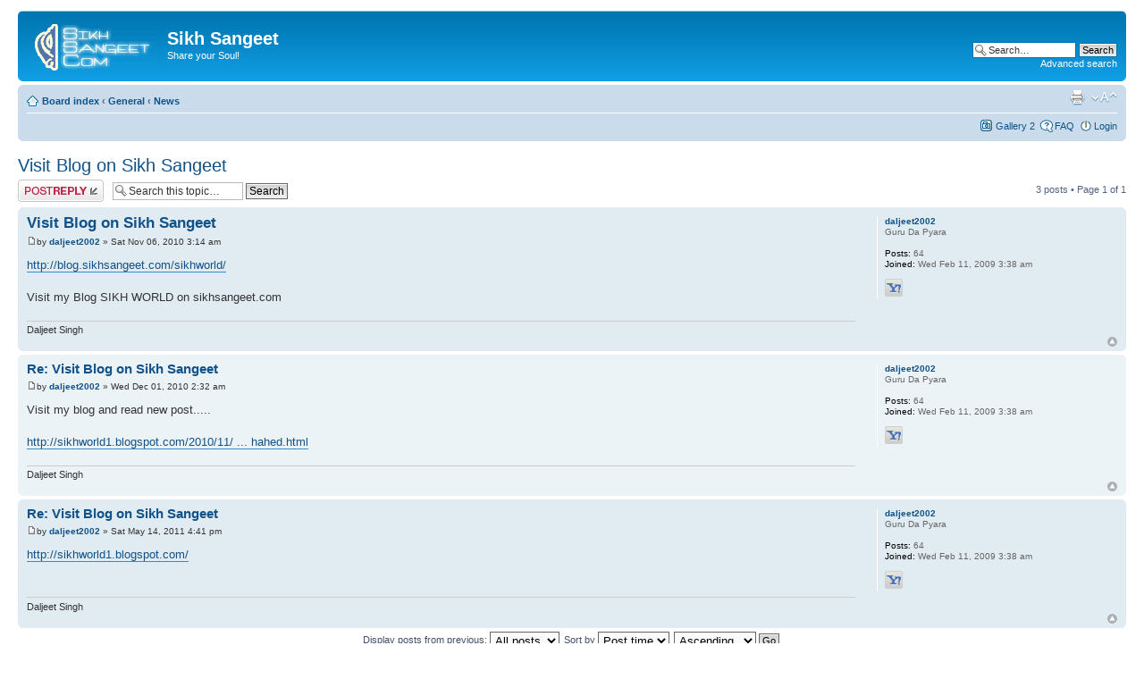

--- FILE ---
content_type: text/html; charset=UTF-8
request_url: http://forum.sikhsangeet.com/viewtopic.php?f=6&p=925&sid=1d25e89b01f26217bb6da4ea2c4528b1
body_size: 16557
content:
<!DOCTYPE html PUBLIC "-//W3C//DTD XHTML 1.0 Strict//EN" "http://www.w3.org/TR/xhtml1/DTD/xhtml1-strict.dtd">
<html xmlns="http://www.w3.org/1999/xhtml" dir="ltr" lang="en-gb" xml:lang="en-gb">
<head>

<meta http-equiv="content-type" content="text/html; charset=UTF-8" />
<meta http-equiv="content-style-type" content="text/css" />
<meta http-equiv="content-language" content="en-gb" />
<meta http-equiv="imagetoolbar" content="no" />
<meta name="resource-type" content="document" />
<meta name="distribution" content="global" />
<meta name="keywords" content="" />
<meta name="description" content="" />

<title>Sikh Sangeet &bull; View topic - Visit Blog on Sikh Sangeet</title>


<!--
	phpBB style name: prosilver
	Based on style:   prosilver (this is the default phpBB3 style)
	Original author:  Tom Beddard ( http://www.subBlue.com/ )
	Modified by:

	NOTE: This page was generated by phpBB, the free open-source bulletin board package.
	      The phpBB Group is not responsible for the content of this page and forum. For more information
	      about phpBB please visit http://www.phpbb.com
-->

<script type="text/javascript">
// <![CDATA[
	var jump_page = 'Enter the page number you wish to go to:';
	var on_page = '1';
	var per_page = '';
	var base_url = '';
	var style_cookie = 'phpBBstyle';
	var style_cookie_settings = '; path=/; domain=sikhsangeet.com';
	var onload_functions = new Array();
	var onunload_functions = new Array();

	

	/**
	* Find a member
	*/
	function find_username(url)
	{
		popup(url, 760, 570, '_usersearch');
		return false;
	}

	/**
	* New function for handling multiple calls to window.onload and window.unload by pentapenguin
	*/
	window.onload = function()
	{
		for (var i = 0; i < onload_functions.length; i++)
		{
			eval(onload_functions[i]);
		}
	}

	window.onunload = function()
	{
		for (var i = 0; i < onunload_functions.length; i++)
		{
			eval(onunload_functions[i]);
		}
	}

// ]]>
</script>
<script type="text/javascript" src="./styles/prosilver/template/styleswitcher.js"></script>
<script type="text/javascript" src="./styles/prosilver/template/forum_fn.js"></script>

<link href="./styles/prosilver/theme/print.css" rel="stylesheet" type="text/css" media="print" title="printonly" />
<link href="./style.php?id=1&amp;lang=en&amp;sid=44404a97c3730a1768933f40b73a14be" rel="stylesheet" type="text/css" media="screen, projection" />

<link href="./styles/prosilver/theme/normal.css" rel="stylesheet" type="text/css" title="A" />
<link href="./styles/prosilver/theme/medium.css" rel="alternate stylesheet" type="text/css" title="A+" />
<link href="./styles/prosilver/theme/large.css" rel="alternate stylesheet" type="text/css" title="A++" />



</head>

<body id="phpbb" class="section-viewtopic ltr">

<div id="wrap">
	<a id="top" name="top" accesskey="t"></a>
	<div id="page-header">
		<div class="headerbar">
			<div class="inner"><span class="corners-top"><span></span></span>

			<div id="site-description">
				<a href="./index.php?sid=44404a97c3730a1768933f40b73a14be" title="Board index" id="logo"><img src="./styles/prosilver/imageset/site_logo.gif" width="139" height="52" alt="" title="" /></a>
				<h1>Sikh Sangeet</h1>
				<p>Share your Soul!</p>
				<p class="skiplink"><a href="#start_here">Skip to content</a></p>
			</div>

		
			<div id="search-box">
				<form action="./search.php?sid=44404a97c3730a1768933f40b73a14be" method="get" id="search">
				<fieldset>
					<input name="keywords" id="keywords" type="text" maxlength="128" title="Search for keywords" class="inputbox search" value="Search…" onclick="if(this.value=='Search…')this.value='';" onblur="if(this.value=='')this.value='Search…';" />
					<input class="button2" value="Search" type="submit" /><br />
					<a href="./search.php?sid=44404a97c3730a1768933f40b73a14be" title="View the advanced search options">Advanced search</a> <input type="hidden" name="sid" value="44404a97c3730a1768933f40b73a14be" />

				</fieldset>
				</form>
			</div>
		

			<span class="corners-bottom"><span></span></span></div>
		</div>

		<div class="navbar">
			<div class="inner"><span class="corners-top"><span></span></span>

			<ul class="linklist navlinks">
				<li class="icon-home"><a href="./index.php?sid=44404a97c3730a1768933f40b73a14be" accesskey="h">Board index</a>  <strong>&#8249;</strong> <a href="./viewforum.php?f=10&amp;sid=44404a97c3730a1768933f40b73a14be">General</a> <strong>&#8249;</strong> <a href="./viewforum.php?f=6&amp;sid=44404a97c3730a1768933f40b73a14be">News</a></li>

				<li class="rightside"><a href="#" onclick="fontsizeup(); return false;" onkeypress="return fontsizeup(event);" class="fontsize" title="Change font size">Change font size</a></li>

				<li class="rightside"><a href="./viewtopic.php?f=6&amp;t=358&amp;sid=44404a97c3730a1768933f40b73a14be&amp;view=print" title="Print view" accesskey="p" class="print">Print view</a></li>
			</ul>

			

			<ul class="linklist rightside">
				<li class="icon-gallery"><a href="./gallery2.php?sid=44404a97c3730a1768933f40b73a14be" title="Gallery 2">Gallery 2</a></li>
				<li class="icon-faq"><a href="./faq.php?sid=44404a97c3730a1768933f40b73a14be" title="Frequently Asked Questions">FAQ</a></li>
				
					<li class="icon-logout"><a href="./ucp.php?mode=login&amp;sid=44404a97c3730a1768933f40b73a14be" title="Login" accesskey="x">Login</a></li>
				
			</ul>

			<span class="corners-bottom"><span></span></span></div>
		</div>

	</div>

	<div id="page-body">
		
<h2><a href="./viewtopic.php?f=6&amp;t=358&amp;sid=44404a97c3730a1768933f40b73a14be">Visit Blog on Sikh Sangeet</a></h2>
<!-- NOTE: remove the style="display: none" when you want to have the forum description on the topic body --><div style="display: none !important;">Sikhs in the News<br /></div>

<div class="topic-actions">

	<div class="buttons">
	
		<div class="reply-icon"><a href="./posting.php?mode=reply&amp;f=6&amp;t=358&amp;sid=44404a97c3730a1768933f40b73a14be" title="Post a reply"><span></span>Post a reply</a></div>
	
	</div>

	
		<div class="search-box">
			<form method="get" id="topic-search" action="./search.php?sid=44404a97c3730a1768933f40b73a14be">
			<fieldset>
				<input class="inputbox search tiny"  type="text" name="keywords" id="search_keywords" size="20" value="Search this topic…" onclick="if(this.value=='Search this topic…')this.value='';" onblur="if(this.value=='')this.value='Search this topic…';" />
				<input class="button2" type="submit" value="Search" />
				<input type="hidden" name="t" value="358" />
<input type="hidden" name="sf" value="msgonly" />
<input type="hidden" name="sid" value="44404a97c3730a1768933f40b73a14be" />

			</fieldset>
			</form>
		</div>
	
		<div class="pagination">
			3 posts
			 &bull; Page <strong>1</strong> of <strong>1</strong>
		</div>
	

</div>
<div class="clear"></div>


	<div id="p840" class="post bg2">
		<div class="inner"><span class="corners-top"><span></span></span>

		<div class="postbody">
			

			<h3 class="first"><a href="#p840">Visit Blog on Sikh Sangeet</a></h3>
			<p class="author"><a href="./viewtopic.php?p=840&amp;sid=44404a97c3730a1768933f40b73a14be#p840"><img src="./styles/prosilver/imageset/icon_post_target.gif" width="11" height="9" alt="Post" title="Post" /></a>by <strong><a href="./memberlist.php?mode=viewprofile&amp;u=3146&amp;sid=44404a97c3730a1768933f40b73a14be">daljeet2002</a></strong> &raquo; Sat Nov 06, 2010 3:14 am </p>

			

			<div class="content"><!-- m --><a class="postlink" href="http://blog.sikhsangeet.com/sikhworld/">http://blog.sikhsangeet.com/sikhworld/</a><!-- m --><br /><br />Visit my Blog SIKH WORLD on sikhsangeet.com</div>

			<div id="sig840" class="signature">Daljeet Singh</div>

		</div>

		
			<dl class="postprofile" id="profile840">
			<dt>
				<a href="./memberlist.php?mode=viewprofile&amp;u=3146&amp;sid=44404a97c3730a1768933f40b73a14be">daljeet2002</a>
			</dt>

			<dd>Guru Da Pyara</dd>

		<dd>&nbsp;</dd>

		<dd><strong>Posts:</strong> 64</dd><dd><strong>Joined:</strong> Wed Feb 11, 2009 3:38 am</dd>
			<dd>
				<ul class="profile-icons">
					<li class="yahoo-icon"><a href="http://edit.yahoo.com/config/send_webmesg?.target=daljeet1001%40yahoo.co.in&amp;.src=pg" onclick="popup(this.href, 780, 550); return false;" title="YIM"><span>YIM</span></a></li>
				</ul>
			</dd>
		

		</dl>
	

		<div class="back2top"><a href="#wrap" class="top" title="Top">Top</a></div>

		<span class="corners-bottom"><span></span></span></div>
	</div>

	<hr class="divider" />

	<div id="p851" class="post bg1">
		<div class="inner"><span class="corners-top"><span></span></span>

		<div class="postbody">
			

			<h3 ><a href="#p851">Re: Visit Blog on Sikh Sangeet</a></h3>
			<p class="author"><a href="./viewtopic.php?p=851&amp;sid=44404a97c3730a1768933f40b73a14be#p851"><img src="./styles/prosilver/imageset/icon_post_target.gif" width="11" height="9" alt="Post" title="Post" /></a>by <strong><a href="./memberlist.php?mode=viewprofile&amp;u=3146&amp;sid=44404a97c3730a1768933f40b73a14be">daljeet2002</a></strong> &raquo; Wed Dec 01, 2010 2:32 am </p>

			

			<div class="content">Visit my blog and read new post.....<br /><br /><!-- m --><a class="postlink" href="http://sikhworld1.blogspot.com/2010/11/dhan-bhai-mani-singh-ji-amar-shahed.html">http://sikhworld1.blogspot.com/2010/11/ ... hahed.html</a><!-- m --></div>

			<div id="sig851" class="signature">Daljeet Singh</div>

		</div>

		
			<dl class="postprofile" id="profile851">
			<dt>
				<a href="./memberlist.php?mode=viewprofile&amp;u=3146&amp;sid=44404a97c3730a1768933f40b73a14be">daljeet2002</a>
			</dt>

			<dd>Guru Da Pyara</dd>

		<dd>&nbsp;</dd>

		<dd><strong>Posts:</strong> 64</dd><dd><strong>Joined:</strong> Wed Feb 11, 2009 3:38 am</dd>
			<dd>
				<ul class="profile-icons">
					<li class="yahoo-icon"><a href="http://edit.yahoo.com/config/send_webmesg?.target=daljeet1001%40yahoo.co.in&amp;.src=pg" onclick="popup(this.href, 780, 550); return false;" title="YIM"><span>YIM</span></a></li>
				</ul>
			</dd>
		

		</dl>
	

		<div class="back2top"><a href="#wrap" class="top" title="Top">Top</a></div>

		<span class="corners-bottom"><span></span></span></div>
	</div>

	<hr class="divider" />

	<div id="p925" class="post bg2">
		<div class="inner"><span class="corners-top"><span></span></span>

		<div class="postbody">
			

			<h3 ><a href="#p925">Re: Visit Blog on Sikh Sangeet</a></h3>
			<p class="author"><a href="./viewtopic.php?p=925&amp;sid=44404a97c3730a1768933f40b73a14be#p925"><img src="./styles/prosilver/imageset/icon_post_target.gif" width="11" height="9" alt="Post" title="Post" /></a>by <strong><a href="./memberlist.php?mode=viewprofile&amp;u=3146&amp;sid=44404a97c3730a1768933f40b73a14be">daljeet2002</a></strong> &raquo; Sat May 14, 2011 4:41 pm </p>

			

			<div class="content"><!-- m --><a class="postlink" href="http://sikhworld1.blogspot.com/">http://sikhworld1.blogspot.com/</a><!-- m --></div>

			<div id="sig925" class="signature">Daljeet Singh</div>

		</div>

		
			<dl class="postprofile" id="profile925">
			<dt>
				<a href="./memberlist.php?mode=viewprofile&amp;u=3146&amp;sid=44404a97c3730a1768933f40b73a14be">daljeet2002</a>
			</dt>

			<dd>Guru Da Pyara</dd>

		<dd>&nbsp;</dd>

		<dd><strong>Posts:</strong> 64</dd><dd><strong>Joined:</strong> Wed Feb 11, 2009 3:38 am</dd>
			<dd>
				<ul class="profile-icons">
					<li class="yahoo-icon"><a href="http://edit.yahoo.com/config/send_webmesg?.target=daljeet1001%40yahoo.co.in&amp;.src=pg" onclick="popup(this.href, 780, 550); return false;" title="YIM"><span>YIM</span></a></li>
				</ul>
			</dd>
		

		</dl>
	

		<div class="back2top"><a href="#wrap" class="top" title="Top">Top</a></div>

		<span class="corners-bottom"><span></span></span></div>
	</div>

	<hr class="divider" />

	<form id="viewtopic" method="post" action="./viewtopic.php?f=6&amp;t=358&amp;sid=44404a97c3730a1768933f40b73a14be">

	<fieldset class="display-options" style="margin-top: 0; ">
		
		<label>Display posts from previous: <select name="st" id="st"><option value="0" selected="selected">All posts</option><option value="1">1 day</option><option value="7">7 days</option><option value="14">2 weeks</option><option value="30">1 month</option><option value="90">3 months</option><option value="180">6 months</option><option value="365">1 year</option></select></label>
		<label>Sort by <select name="sk" id="sk"><option value="a">Author</option><option value="t" selected="selected">Post time</option><option value="s">Subject</option></select></label> <label><select name="sd" id="sd"><option value="a" selected="selected">Ascending</option><option value="d">Descending</option></select> <input type="submit" name="sort" value="Go" class="button2" /></label>
		
	</fieldset>

	</form>
	<hr />


<div class="topic-actions">
	<div class="buttons">
	
		<div class="reply-icon"><a href="./posting.php?mode=reply&amp;f=6&amp;t=358&amp;sid=44404a97c3730a1768933f40b73a14be" title="Post a reply"><span></span>Post a reply</a></div>
	
	</div>

	
		<div class="pagination">
			3 posts
			 &bull; Page <strong>1</strong> of <strong>1</strong>
		</div>
	
</div>


	<p></p><p><a href="./viewforum.php?f=6&amp;sid=44404a97c3730a1768933f40b73a14be" class="left-box left" accesskey="r">Return to News</a></p>

	<form method="post" id="jumpbox" action="./viewforum.php?sid=44404a97c3730a1768933f40b73a14be" onsubmit="if(document.jumpbox.f.value == -1){return false;}">

	
		<fieldset class="jumpbox">
	
			<label for="f" accesskey="j">Jump to:</label>
			<select name="f" id="f" onchange="if(this.options[this.selectedIndex].value != -1){ document.forms['jumpbox'].submit() }">
			
				<option value="-1">Select a forum</option>
			<option value="-1">------------------</option>
				<option value="10">General</option>
			
				<option value="3">&nbsp; &nbsp;Introductions</option>
			
				<option value="4">&nbsp; &nbsp;Discussions</option>
			
				<option value="5">&nbsp; &nbsp;Events</option>
			
				<option value="6" selected="selected">&nbsp; &nbsp;News</option>
			
				<option value="7">&nbsp; &nbsp;Misc</option>
			
				<option value="11">SikhSangeet.com</option>
			
				<option value="8">&nbsp; &nbsp;Announcements</option>
			
				<option value="1">&nbsp; &nbsp;Requests</option>
			
				<option value="9">&nbsp; &nbsp;Bug Reports</option>
			
				<option value="12">Blog.SikhSangeet.com</option>
			
				<option value="2">&nbsp; &nbsp;Requests</option>
			
			</select>
			<input type="submit" value="Go" class="button2" />
		</fieldset>
	</form>


	<h3>Who is online</h3>
	<p>Users browsing this forum: No registered users and 9 guests</p>
</div>

<div id="page-footer">

	<div class="navbar">
		<div class="inner"><span class="corners-top"><span></span></span>

		<ul class="linklist">
			<li class="icon-home"><a href="./index.php?sid=44404a97c3730a1768933f40b73a14be" accesskey="h">Board index</a></li>
				
			<li class="rightside"><a href="./memberlist.php?mode=leaders&amp;sid=44404a97c3730a1768933f40b73a14be">The team</a> &bull; <a href="./ucp.php?mode=delete_cookies&amp;sid=44404a97c3730a1768933f40b73a14be">Delete all board cookies</a> &bull; All times are UTC </li>
		</ul>

		<span class="corners-bottom"><span></span></span></div>
	</div>
	
<!--
	We request you retain the full copyright notice below including the link to www.phpbb.com.
	This not only gives respect to the large amount of time given freely by the developers
	but also helps build interest, traffic and use of phpBB3. If you (honestly) cannot retain
	the full copyright we ask you at least leave in place the "Powered by phpBB" line, with
	"phpBB" linked to www.phpbb.com. If you refuse to include even this then support on our
	forums may be affected.

	The phpBB Group : 2006
//-->

	<div class="copyright"> | <a href="http://sikhsangeet.com">Sikh Sangeet</a> | <a href="http://forum.sikhsangeet.com">Sikh Sangeet Forum</a> | <a href="http://forum.sikhsangeet.com/gallery2.php">Sikh Sangeet Gallery</a> | <a href="http://upload.sikhsangeet.com">Sikh Sangeet Uploader</a> | <a href="http://blog.sikhsangeet.com">Sikh Sangeet Blogs</a> | <a href="https://www.facebook.com/groups/2383713939/" rel="nofollow">Facebook Group</a> | <a href="https://play.google.com/store/apps/details?id=sikhsangeet.app" rel="nofollow">Android App</a> | <a href="http://dholcutzradio.com">DholCutz Bhangra Radio</a> | <a href="http://punjabijanta.com">Punjabi Janta Forum</a> | 
		
	</div>
</div>

</div>

<div>
	<a id="bottom" name="bottom" accesskey="z"></a>
	
</div>

</body>
</html>